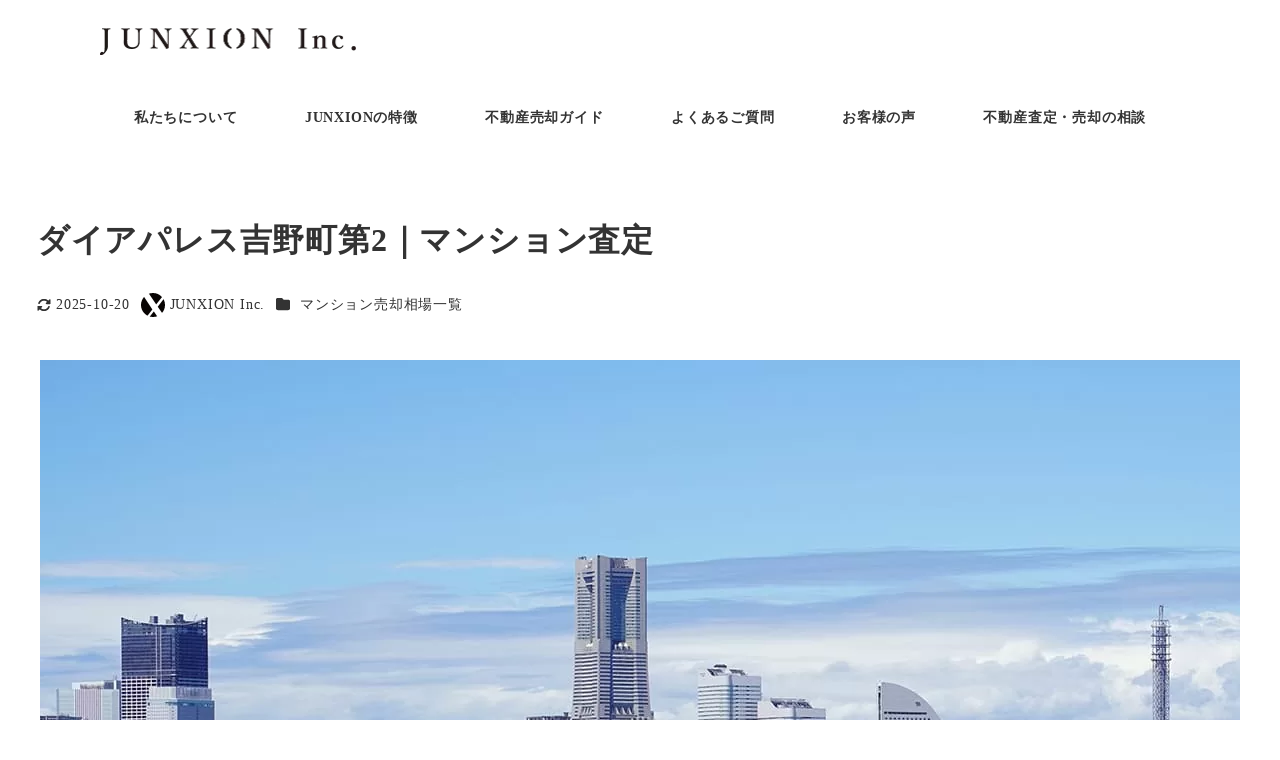

--- FILE ---
content_type: text/html; charset=utf-8
request_url: https://www.google.com/recaptcha/api2/anchor?ar=1&k=6LdvrR0qAAAAAMqkrrRkCBS7Dj1IHXNGMRtNqSvv&co=aHR0cHM6Ly9qdW54aW9uLmNvLmpwOjQ0Mw..&hl=en&v=PoyoqOPhxBO7pBk68S4YbpHZ&size=invisible&anchor-ms=20000&execute-ms=30000&cb=eitz83ehf848
body_size: 48404
content:
<!DOCTYPE HTML><html dir="ltr" lang="en"><head><meta http-equiv="Content-Type" content="text/html; charset=UTF-8">
<meta http-equiv="X-UA-Compatible" content="IE=edge">
<title>reCAPTCHA</title>
<style type="text/css">
/* cyrillic-ext */
@font-face {
  font-family: 'Roboto';
  font-style: normal;
  font-weight: 400;
  font-stretch: 100%;
  src: url(//fonts.gstatic.com/s/roboto/v48/KFO7CnqEu92Fr1ME7kSn66aGLdTylUAMa3GUBHMdazTgWw.woff2) format('woff2');
  unicode-range: U+0460-052F, U+1C80-1C8A, U+20B4, U+2DE0-2DFF, U+A640-A69F, U+FE2E-FE2F;
}
/* cyrillic */
@font-face {
  font-family: 'Roboto';
  font-style: normal;
  font-weight: 400;
  font-stretch: 100%;
  src: url(//fonts.gstatic.com/s/roboto/v48/KFO7CnqEu92Fr1ME7kSn66aGLdTylUAMa3iUBHMdazTgWw.woff2) format('woff2');
  unicode-range: U+0301, U+0400-045F, U+0490-0491, U+04B0-04B1, U+2116;
}
/* greek-ext */
@font-face {
  font-family: 'Roboto';
  font-style: normal;
  font-weight: 400;
  font-stretch: 100%;
  src: url(//fonts.gstatic.com/s/roboto/v48/KFO7CnqEu92Fr1ME7kSn66aGLdTylUAMa3CUBHMdazTgWw.woff2) format('woff2');
  unicode-range: U+1F00-1FFF;
}
/* greek */
@font-face {
  font-family: 'Roboto';
  font-style: normal;
  font-weight: 400;
  font-stretch: 100%;
  src: url(//fonts.gstatic.com/s/roboto/v48/KFO7CnqEu92Fr1ME7kSn66aGLdTylUAMa3-UBHMdazTgWw.woff2) format('woff2');
  unicode-range: U+0370-0377, U+037A-037F, U+0384-038A, U+038C, U+038E-03A1, U+03A3-03FF;
}
/* math */
@font-face {
  font-family: 'Roboto';
  font-style: normal;
  font-weight: 400;
  font-stretch: 100%;
  src: url(//fonts.gstatic.com/s/roboto/v48/KFO7CnqEu92Fr1ME7kSn66aGLdTylUAMawCUBHMdazTgWw.woff2) format('woff2');
  unicode-range: U+0302-0303, U+0305, U+0307-0308, U+0310, U+0312, U+0315, U+031A, U+0326-0327, U+032C, U+032F-0330, U+0332-0333, U+0338, U+033A, U+0346, U+034D, U+0391-03A1, U+03A3-03A9, U+03B1-03C9, U+03D1, U+03D5-03D6, U+03F0-03F1, U+03F4-03F5, U+2016-2017, U+2034-2038, U+203C, U+2040, U+2043, U+2047, U+2050, U+2057, U+205F, U+2070-2071, U+2074-208E, U+2090-209C, U+20D0-20DC, U+20E1, U+20E5-20EF, U+2100-2112, U+2114-2115, U+2117-2121, U+2123-214F, U+2190, U+2192, U+2194-21AE, U+21B0-21E5, U+21F1-21F2, U+21F4-2211, U+2213-2214, U+2216-22FF, U+2308-230B, U+2310, U+2319, U+231C-2321, U+2336-237A, U+237C, U+2395, U+239B-23B7, U+23D0, U+23DC-23E1, U+2474-2475, U+25AF, U+25B3, U+25B7, U+25BD, U+25C1, U+25CA, U+25CC, U+25FB, U+266D-266F, U+27C0-27FF, U+2900-2AFF, U+2B0E-2B11, U+2B30-2B4C, U+2BFE, U+3030, U+FF5B, U+FF5D, U+1D400-1D7FF, U+1EE00-1EEFF;
}
/* symbols */
@font-face {
  font-family: 'Roboto';
  font-style: normal;
  font-weight: 400;
  font-stretch: 100%;
  src: url(//fonts.gstatic.com/s/roboto/v48/KFO7CnqEu92Fr1ME7kSn66aGLdTylUAMaxKUBHMdazTgWw.woff2) format('woff2');
  unicode-range: U+0001-000C, U+000E-001F, U+007F-009F, U+20DD-20E0, U+20E2-20E4, U+2150-218F, U+2190, U+2192, U+2194-2199, U+21AF, U+21E6-21F0, U+21F3, U+2218-2219, U+2299, U+22C4-22C6, U+2300-243F, U+2440-244A, U+2460-24FF, U+25A0-27BF, U+2800-28FF, U+2921-2922, U+2981, U+29BF, U+29EB, U+2B00-2BFF, U+4DC0-4DFF, U+FFF9-FFFB, U+10140-1018E, U+10190-1019C, U+101A0, U+101D0-101FD, U+102E0-102FB, U+10E60-10E7E, U+1D2C0-1D2D3, U+1D2E0-1D37F, U+1F000-1F0FF, U+1F100-1F1AD, U+1F1E6-1F1FF, U+1F30D-1F30F, U+1F315, U+1F31C, U+1F31E, U+1F320-1F32C, U+1F336, U+1F378, U+1F37D, U+1F382, U+1F393-1F39F, U+1F3A7-1F3A8, U+1F3AC-1F3AF, U+1F3C2, U+1F3C4-1F3C6, U+1F3CA-1F3CE, U+1F3D4-1F3E0, U+1F3ED, U+1F3F1-1F3F3, U+1F3F5-1F3F7, U+1F408, U+1F415, U+1F41F, U+1F426, U+1F43F, U+1F441-1F442, U+1F444, U+1F446-1F449, U+1F44C-1F44E, U+1F453, U+1F46A, U+1F47D, U+1F4A3, U+1F4B0, U+1F4B3, U+1F4B9, U+1F4BB, U+1F4BF, U+1F4C8-1F4CB, U+1F4D6, U+1F4DA, U+1F4DF, U+1F4E3-1F4E6, U+1F4EA-1F4ED, U+1F4F7, U+1F4F9-1F4FB, U+1F4FD-1F4FE, U+1F503, U+1F507-1F50B, U+1F50D, U+1F512-1F513, U+1F53E-1F54A, U+1F54F-1F5FA, U+1F610, U+1F650-1F67F, U+1F687, U+1F68D, U+1F691, U+1F694, U+1F698, U+1F6AD, U+1F6B2, U+1F6B9-1F6BA, U+1F6BC, U+1F6C6-1F6CF, U+1F6D3-1F6D7, U+1F6E0-1F6EA, U+1F6F0-1F6F3, U+1F6F7-1F6FC, U+1F700-1F7FF, U+1F800-1F80B, U+1F810-1F847, U+1F850-1F859, U+1F860-1F887, U+1F890-1F8AD, U+1F8B0-1F8BB, U+1F8C0-1F8C1, U+1F900-1F90B, U+1F93B, U+1F946, U+1F984, U+1F996, U+1F9E9, U+1FA00-1FA6F, U+1FA70-1FA7C, U+1FA80-1FA89, U+1FA8F-1FAC6, U+1FACE-1FADC, U+1FADF-1FAE9, U+1FAF0-1FAF8, U+1FB00-1FBFF;
}
/* vietnamese */
@font-face {
  font-family: 'Roboto';
  font-style: normal;
  font-weight: 400;
  font-stretch: 100%;
  src: url(//fonts.gstatic.com/s/roboto/v48/KFO7CnqEu92Fr1ME7kSn66aGLdTylUAMa3OUBHMdazTgWw.woff2) format('woff2');
  unicode-range: U+0102-0103, U+0110-0111, U+0128-0129, U+0168-0169, U+01A0-01A1, U+01AF-01B0, U+0300-0301, U+0303-0304, U+0308-0309, U+0323, U+0329, U+1EA0-1EF9, U+20AB;
}
/* latin-ext */
@font-face {
  font-family: 'Roboto';
  font-style: normal;
  font-weight: 400;
  font-stretch: 100%;
  src: url(//fonts.gstatic.com/s/roboto/v48/KFO7CnqEu92Fr1ME7kSn66aGLdTylUAMa3KUBHMdazTgWw.woff2) format('woff2');
  unicode-range: U+0100-02BA, U+02BD-02C5, U+02C7-02CC, U+02CE-02D7, U+02DD-02FF, U+0304, U+0308, U+0329, U+1D00-1DBF, U+1E00-1E9F, U+1EF2-1EFF, U+2020, U+20A0-20AB, U+20AD-20C0, U+2113, U+2C60-2C7F, U+A720-A7FF;
}
/* latin */
@font-face {
  font-family: 'Roboto';
  font-style: normal;
  font-weight: 400;
  font-stretch: 100%;
  src: url(//fonts.gstatic.com/s/roboto/v48/KFO7CnqEu92Fr1ME7kSn66aGLdTylUAMa3yUBHMdazQ.woff2) format('woff2');
  unicode-range: U+0000-00FF, U+0131, U+0152-0153, U+02BB-02BC, U+02C6, U+02DA, U+02DC, U+0304, U+0308, U+0329, U+2000-206F, U+20AC, U+2122, U+2191, U+2193, U+2212, U+2215, U+FEFF, U+FFFD;
}
/* cyrillic-ext */
@font-face {
  font-family: 'Roboto';
  font-style: normal;
  font-weight: 500;
  font-stretch: 100%;
  src: url(//fonts.gstatic.com/s/roboto/v48/KFO7CnqEu92Fr1ME7kSn66aGLdTylUAMa3GUBHMdazTgWw.woff2) format('woff2');
  unicode-range: U+0460-052F, U+1C80-1C8A, U+20B4, U+2DE0-2DFF, U+A640-A69F, U+FE2E-FE2F;
}
/* cyrillic */
@font-face {
  font-family: 'Roboto';
  font-style: normal;
  font-weight: 500;
  font-stretch: 100%;
  src: url(//fonts.gstatic.com/s/roboto/v48/KFO7CnqEu92Fr1ME7kSn66aGLdTylUAMa3iUBHMdazTgWw.woff2) format('woff2');
  unicode-range: U+0301, U+0400-045F, U+0490-0491, U+04B0-04B1, U+2116;
}
/* greek-ext */
@font-face {
  font-family: 'Roboto';
  font-style: normal;
  font-weight: 500;
  font-stretch: 100%;
  src: url(//fonts.gstatic.com/s/roboto/v48/KFO7CnqEu92Fr1ME7kSn66aGLdTylUAMa3CUBHMdazTgWw.woff2) format('woff2');
  unicode-range: U+1F00-1FFF;
}
/* greek */
@font-face {
  font-family: 'Roboto';
  font-style: normal;
  font-weight: 500;
  font-stretch: 100%;
  src: url(//fonts.gstatic.com/s/roboto/v48/KFO7CnqEu92Fr1ME7kSn66aGLdTylUAMa3-UBHMdazTgWw.woff2) format('woff2');
  unicode-range: U+0370-0377, U+037A-037F, U+0384-038A, U+038C, U+038E-03A1, U+03A3-03FF;
}
/* math */
@font-face {
  font-family: 'Roboto';
  font-style: normal;
  font-weight: 500;
  font-stretch: 100%;
  src: url(//fonts.gstatic.com/s/roboto/v48/KFO7CnqEu92Fr1ME7kSn66aGLdTylUAMawCUBHMdazTgWw.woff2) format('woff2');
  unicode-range: U+0302-0303, U+0305, U+0307-0308, U+0310, U+0312, U+0315, U+031A, U+0326-0327, U+032C, U+032F-0330, U+0332-0333, U+0338, U+033A, U+0346, U+034D, U+0391-03A1, U+03A3-03A9, U+03B1-03C9, U+03D1, U+03D5-03D6, U+03F0-03F1, U+03F4-03F5, U+2016-2017, U+2034-2038, U+203C, U+2040, U+2043, U+2047, U+2050, U+2057, U+205F, U+2070-2071, U+2074-208E, U+2090-209C, U+20D0-20DC, U+20E1, U+20E5-20EF, U+2100-2112, U+2114-2115, U+2117-2121, U+2123-214F, U+2190, U+2192, U+2194-21AE, U+21B0-21E5, U+21F1-21F2, U+21F4-2211, U+2213-2214, U+2216-22FF, U+2308-230B, U+2310, U+2319, U+231C-2321, U+2336-237A, U+237C, U+2395, U+239B-23B7, U+23D0, U+23DC-23E1, U+2474-2475, U+25AF, U+25B3, U+25B7, U+25BD, U+25C1, U+25CA, U+25CC, U+25FB, U+266D-266F, U+27C0-27FF, U+2900-2AFF, U+2B0E-2B11, U+2B30-2B4C, U+2BFE, U+3030, U+FF5B, U+FF5D, U+1D400-1D7FF, U+1EE00-1EEFF;
}
/* symbols */
@font-face {
  font-family: 'Roboto';
  font-style: normal;
  font-weight: 500;
  font-stretch: 100%;
  src: url(//fonts.gstatic.com/s/roboto/v48/KFO7CnqEu92Fr1ME7kSn66aGLdTylUAMaxKUBHMdazTgWw.woff2) format('woff2');
  unicode-range: U+0001-000C, U+000E-001F, U+007F-009F, U+20DD-20E0, U+20E2-20E4, U+2150-218F, U+2190, U+2192, U+2194-2199, U+21AF, U+21E6-21F0, U+21F3, U+2218-2219, U+2299, U+22C4-22C6, U+2300-243F, U+2440-244A, U+2460-24FF, U+25A0-27BF, U+2800-28FF, U+2921-2922, U+2981, U+29BF, U+29EB, U+2B00-2BFF, U+4DC0-4DFF, U+FFF9-FFFB, U+10140-1018E, U+10190-1019C, U+101A0, U+101D0-101FD, U+102E0-102FB, U+10E60-10E7E, U+1D2C0-1D2D3, U+1D2E0-1D37F, U+1F000-1F0FF, U+1F100-1F1AD, U+1F1E6-1F1FF, U+1F30D-1F30F, U+1F315, U+1F31C, U+1F31E, U+1F320-1F32C, U+1F336, U+1F378, U+1F37D, U+1F382, U+1F393-1F39F, U+1F3A7-1F3A8, U+1F3AC-1F3AF, U+1F3C2, U+1F3C4-1F3C6, U+1F3CA-1F3CE, U+1F3D4-1F3E0, U+1F3ED, U+1F3F1-1F3F3, U+1F3F5-1F3F7, U+1F408, U+1F415, U+1F41F, U+1F426, U+1F43F, U+1F441-1F442, U+1F444, U+1F446-1F449, U+1F44C-1F44E, U+1F453, U+1F46A, U+1F47D, U+1F4A3, U+1F4B0, U+1F4B3, U+1F4B9, U+1F4BB, U+1F4BF, U+1F4C8-1F4CB, U+1F4D6, U+1F4DA, U+1F4DF, U+1F4E3-1F4E6, U+1F4EA-1F4ED, U+1F4F7, U+1F4F9-1F4FB, U+1F4FD-1F4FE, U+1F503, U+1F507-1F50B, U+1F50D, U+1F512-1F513, U+1F53E-1F54A, U+1F54F-1F5FA, U+1F610, U+1F650-1F67F, U+1F687, U+1F68D, U+1F691, U+1F694, U+1F698, U+1F6AD, U+1F6B2, U+1F6B9-1F6BA, U+1F6BC, U+1F6C6-1F6CF, U+1F6D3-1F6D7, U+1F6E0-1F6EA, U+1F6F0-1F6F3, U+1F6F7-1F6FC, U+1F700-1F7FF, U+1F800-1F80B, U+1F810-1F847, U+1F850-1F859, U+1F860-1F887, U+1F890-1F8AD, U+1F8B0-1F8BB, U+1F8C0-1F8C1, U+1F900-1F90B, U+1F93B, U+1F946, U+1F984, U+1F996, U+1F9E9, U+1FA00-1FA6F, U+1FA70-1FA7C, U+1FA80-1FA89, U+1FA8F-1FAC6, U+1FACE-1FADC, U+1FADF-1FAE9, U+1FAF0-1FAF8, U+1FB00-1FBFF;
}
/* vietnamese */
@font-face {
  font-family: 'Roboto';
  font-style: normal;
  font-weight: 500;
  font-stretch: 100%;
  src: url(//fonts.gstatic.com/s/roboto/v48/KFO7CnqEu92Fr1ME7kSn66aGLdTylUAMa3OUBHMdazTgWw.woff2) format('woff2');
  unicode-range: U+0102-0103, U+0110-0111, U+0128-0129, U+0168-0169, U+01A0-01A1, U+01AF-01B0, U+0300-0301, U+0303-0304, U+0308-0309, U+0323, U+0329, U+1EA0-1EF9, U+20AB;
}
/* latin-ext */
@font-face {
  font-family: 'Roboto';
  font-style: normal;
  font-weight: 500;
  font-stretch: 100%;
  src: url(//fonts.gstatic.com/s/roboto/v48/KFO7CnqEu92Fr1ME7kSn66aGLdTylUAMa3KUBHMdazTgWw.woff2) format('woff2');
  unicode-range: U+0100-02BA, U+02BD-02C5, U+02C7-02CC, U+02CE-02D7, U+02DD-02FF, U+0304, U+0308, U+0329, U+1D00-1DBF, U+1E00-1E9F, U+1EF2-1EFF, U+2020, U+20A0-20AB, U+20AD-20C0, U+2113, U+2C60-2C7F, U+A720-A7FF;
}
/* latin */
@font-face {
  font-family: 'Roboto';
  font-style: normal;
  font-weight: 500;
  font-stretch: 100%;
  src: url(//fonts.gstatic.com/s/roboto/v48/KFO7CnqEu92Fr1ME7kSn66aGLdTylUAMa3yUBHMdazQ.woff2) format('woff2');
  unicode-range: U+0000-00FF, U+0131, U+0152-0153, U+02BB-02BC, U+02C6, U+02DA, U+02DC, U+0304, U+0308, U+0329, U+2000-206F, U+20AC, U+2122, U+2191, U+2193, U+2212, U+2215, U+FEFF, U+FFFD;
}
/* cyrillic-ext */
@font-face {
  font-family: 'Roboto';
  font-style: normal;
  font-weight: 900;
  font-stretch: 100%;
  src: url(//fonts.gstatic.com/s/roboto/v48/KFO7CnqEu92Fr1ME7kSn66aGLdTylUAMa3GUBHMdazTgWw.woff2) format('woff2');
  unicode-range: U+0460-052F, U+1C80-1C8A, U+20B4, U+2DE0-2DFF, U+A640-A69F, U+FE2E-FE2F;
}
/* cyrillic */
@font-face {
  font-family: 'Roboto';
  font-style: normal;
  font-weight: 900;
  font-stretch: 100%;
  src: url(//fonts.gstatic.com/s/roboto/v48/KFO7CnqEu92Fr1ME7kSn66aGLdTylUAMa3iUBHMdazTgWw.woff2) format('woff2');
  unicode-range: U+0301, U+0400-045F, U+0490-0491, U+04B0-04B1, U+2116;
}
/* greek-ext */
@font-face {
  font-family: 'Roboto';
  font-style: normal;
  font-weight: 900;
  font-stretch: 100%;
  src: url(//fonts.gstatic.com/s/roboto/v48/KFO7CnqEu92Fr1ME7kSn66aGLdTylUAMa3CUBHMdazTgWw.woff2) format('woff2');
  unicode-range: U+1F00-1FFF;
}
/* greek */
@font-face {
  font-family: 'Roboto';
  font-style: normal;
  font-weight: 900;
  font-stretch: 100%;
  src: url(//fonts.gstatic.com/s/roboto/v48/KFO7CnqEu92Fr1ME7kSn66aGLdTylUAMa3-UBHMdazTgWw.woff2) format('woff2');
  unicode-range: U+0370-0377, U+037A-037F, U+0384-038A, U+038C, U+038E-03A1, U+03A3-03FF;
}
/* math */
@font-face {
  font-family: 'Roboto';
  font-style: normal;
  font-weight: 900;
  font-stretch: 100%;
  src: url(//fonts.gstatic.com/s/roboto/v48/KFO7CnqEu92Fr1ME7kSn66aGLdTylUAMawCUBHMdazTgWw.woff2) format('woff2');
  unicode-range: U+0302-0303, U+0305, U+0307-0308, U+0310, U+0312, U+0315, U+031A, U+0326-0327, U+032C, U+032F-0330, U+0332-0333, U+0338, U+033A, U+0346, U+034D, U+0391-03A1, U+03A3-03A9, U+03B1-03C9, U+03D1, U+03D5-03D6, U+03F0-03F1, U+03F4-03F5, U+2016-2017, U+2034-2038, U+203C, U+2040, U+2043, U+2047, U+2050, U+2057, U+205F, U+2070-2071, U+2074-208E, U+2090-209C, U+20D0-20DC, U+20E1, U+20E5-20EF, U+2100-2112, U+2114-2115, U+2117-2121, U+2123-214F, U+2190, U+2192, U+2194-21AE, U+21B0-21E5, U+21F1-21F2, U+21F4-2211, U+2213-2214, U+2216-22FF, U+2308-230B, U+2310, U+2319, U+231C-2321, U+2336-237A, U+237C, U+2395, U+239B-23B7, U+23D0, U+23DC-23E1, U+2474-2475, U+25AF, U+25B3, U+25B7, U+25BD, U+25C1, U+25CA, U+25CC, U+25FB, U+266D-266F, U+27C0-27FF, U+2900-2AFF, U+2B0E-2B11, U+2B30-2B4C, U+2BFE, U+3030, U+FF5B, U+FF5D, U+1D400-1D7FF, U+1EE00-1EEFF;
}
/* symbols */
@font-face {
  font-family: 'Roboto';
  font-style: normal;
  font-weight: 900;
  font-stretch: 100%;
  src: url(//fonts.gstatic.com/s/roboto/v48/KFO7CnqEu92Fr1ME7kSn66aGLdTylUAMaxKUBHMdazTgWw.woff2) format('woff2');
  unicode-range: U+0001-000C, U+000E-001F, U+007F-009F, U+20DD-20E0, U+20E2-20E4, U+2150-218F, U+2190, U+2192, U+2194-2199, U+21AF, U+21E6-21F0, U+21F3, U+2218-2219, U+2299, U+22C4-22C6, U+2300-243F, U+2440-244A, U+2460-24FF, U+25A0-27BF, U+2800-28FF, U+2921-2922, U+2981, U+29BF, U+29EB, U+2B00-2BFF, U+4DC0-4DFF, U+FFF9-FFFB, U+10140-1018E, U+10190-1019C, U+101A0, U+101D0-101FD, U+102E0-102FB, U+10E60-10E7E, U+1D2C0-1D2D3, U+1D2E0-1D37F, U+1F000-1F0FF, U+1F100-1F1AD, U+1F1E6-1F1FF, U+1F30D-1F30F, U+1F315, U+1F31C, U+1F31E, U+1F320-1F32C, U+1F336, U+1F378, U+1F37D, U+1F382, U+1F393-1F39F, U+1F3A7-1F3A8, U+1F3AC-1F3AF, U+1F3C2, U+1F3C4-1F3C6, U+1F3CA-1F3CE, U+1F3D4-1F3E0, U+1F3ED, U+1F3F1-1F3F3, U+1F3F5-1F3F7, U+1F408, U+1F415, U+1F41F, U+1F426, U+1F43F, U+1F441-1F442, U+1F444, U+1F446-1F449, U+1F44C-1F44E, U+1F453, U+1F46A, U+1F47D, U+1F4A3, U+1F4B0, U+1F4B3, U+1F4B9, U+1F4BB, U+1F4BF, U+1F4C8-1F4CB, U+1F4D6, U+1F4DA, U+1F4DF, U+1F4E3-1F4E6, U+1F4EA-1F4ED, U+1F4F7, U+1F4F9-1F4FB, U+1F4FD-1F4FE, U+1F503, U+1F507-1F50B, U+1F50D, U+1F512-1F513, U+1F53E-1F54A, U+1F54F-1F5FA, U+1F610, U+1F650-1F67F, U+1F687, U+1F68D, U+1F691, U+1F694, U+1F698, U+1F6AD, U+1F6B2, U+1F6B9-1F6BA, U+1F6BC, U+1F6C6-1F6CF, U+1F6D3-1F6D7, U+1F6E0-1F6EA, U+1F6F0-1F6F3, U+1F6F7-1F6FC, U+1F700-1F7FF, U+1F800-1F80B, U+1F810-1F847, U+1F850-1F859, U+1F860-1F887, U+1F890-1F8AD, U+1F8B0-1F8BB, U+1F8C0-1F8C1, U+1F900-1F90B, U+1F93B, U+1F946, U+1F984, U+1F996, U+1F9E9, U+1FA00-1FA6F, U+1FA70-1FA7C, U+1FA80-1FA89, U+1FA8F-1FAC6, U+1FACE-1FADC, U+1FADF-1FAE9, U+1FAF0-1FAF8, U+1FB00-1FBFF;
}
/* vietnamese */
@font-face {
  font-family: 'Roboto';
  font-style: normal;
  font-weight: 900;
  font-stretch: 100%;
  src: url(//fonts.gstatic.com/s/roboto/v48/KFO7CnqEu92Fr1ME7kSn66aGLdTylUAMa3OUBHMdazTgWw.woff2) format('woff2');
  unicode-range: U+0102-0103, U+0110-0111, U+0128-0129, U+0168-0169, U+01A0-01A1, U+01AF-01B0, U+0300-0301, U+0303-0304, U+0308-0309, U+0323, U+0329, U+1EA0-1EF9, U+20AB;
}
/* latin-ext */
@font-face {
  font-family: 'Roboto';
  font-style: normal;
  font-weight: 900;
  font-stretch: 100%;
  src: url(//fonts.gstatic.com/s/roboto/v48/KFO7CnqEu92Fr1ME7kSn66aGLdTylUAMa3KUBHMdazTgWw.woff2) format('woff2');
  unicode-range: U+0100-02BA, U+02BD-02C5, U+02C7-02CC, U+02CE-02D7, U+02DD-02FF, U+0304, U+0308, U+0329, U+1D00-1DBF, U+1E00-1E9F, U+1EF2-1EFF, U+2020, U+20A0-20AB, U+20AD-20C0, U+2113, U+2C60-2C7F, U+A720-A7FF;
}
/* latin */
@font-face {
  font-family: 'Roboto';
  font-style: normal;
  font-weight: 900;
  font-stretch: 100%;
  src: url(//fonts.gstatic.com/s/roboto/v48/KFO7CnqEu92Fr1ME7kSn66aGLdTylUAMa3yUBHMdazQ.woff2) format('woff2');
  unicode-range: U+0000-00FF, U+0131, U+0152-0153, U+02BB-02BC, U+02C6, U+02DA, U+02DC, U+0304, U+0308, U+0329, U+2000-206F, U+20AC, U+2122, U+2191, U+2193, U+2212, U+2215, U+FEFF, U+FFFD;
}

</style>
<link rel="stylesheet" type="text/css" href="https://www.gstatic.com/recaptcha/releases/PoyoqOPhxBO7pBk68S4YbpHZ/styles__ltr.css">
<script nonce="V3zd448XZxFnrZQQixxXKA" type="text/javascript">window['__recaptcha_api'] = 'https://www.google.com/recaptcha/api2/';</script>
<script type="text/javascript" src="https://www.gstatic.com/recaptcha/releases/PoyoqOPhxBO7pBk68S4YbpHZ/recaptcha__en.js" nonce="V3zd448XZxFnrZQQixxXKA">
      
    </script></head>
<body><div id="rc-anchor-alert" class="rc-anchor-alert"></div>
<input type="hidden" id="recaptcha-token" value="[base64]">
<script type="text/javascript" nonce="V3zd448XZxFnrZQQixxXKA">
      recaptcha.anchor.Main.init("[\x22ainput\x22,[\x22bgdata\x22,\x22\x22,\[base64]/[base64]/[base64]/[base64]/[base64]/[base64]/[base64]/[base64]/[base64]/[base64]\\u003d\x22,\[base64]\\u003d\\u003d\x22,\x22w4VrGsOgwrDDlDFIwq9cwrQpQMO7wqEkOh7DvjHDssKSwo5WEsKpw5dNw5Zmwrltw5VEwqE4w7/Cg8KJBWDChWJ3w40mwqHDr2zDqUxyw7V+wr51w5cUwp7DrxwZdcK4asObw73CqcOXw6t9wqnDgcOBwpPDsHQpwqUiw53Dhz7CtH3DjEbCpk3Ct8Oyw7nDpMO5W3Jkwps7wq/DiUzCksKowrTDuAVUKWXDvMOodnMdCsKzdRoewr7DjyHCn8K3BGvCr8OeO8OJw5zCp8Oxw5fDncKdwrXClERPwo8/L8Kgw6YFwrlEwoLCognDrMO0bi7CpMO1a37DusOwbXJDDsOIR8Kgwp/CvMOlw7jDm14cC2rDscKswoZOwovDlnXCk8Kuw6PDg8OJwrM4w5/DsMKKSQXDlxhQAS/DuiJ5w5RBNmrDlyvCrcKUXyHDtMKkwrAHIQdjG8OYFsKtw43DmcK1wq3CpkUMclLCgMO2JcKfwoZgX2LCjcK4wqXDoxEOSgjDrMOiWMKdwp7CsAVewrtywrrCoMOhRcOyw5/CiXzClyEPw4HDlgxDwrTDocKvwrXCtcK0WsOVwpfClFTCo23Cq3F0w6XDgGrCvcK2JmYMZMOuw4DDlhJjJRHDpMOaDMKUwoTDiTTDsMOXNcOED0JhVcOXbsOUfCcVUMOMIsKywp/CmMKMwq/DoxRIw6tzw7/DgsOYDMKPW8KiA8OeF8OoU8Krw73Dh3PCkmPDlVp+KcKqw6jCg8O2woLDj8KgcsO6wqfDp0MZAirClirDvwNHO8Kcw4bDuQrDk2Y8LMOBwrtvwrB4QinCoX8pQ8KlwrnCm8Ouw79ua8KRJMK2w6x0wooxwrHDgsKxwqkdTHbClcK4wps9wp0CO8OFUMKhw5/DgB87Y8O5B8Kyw7zDjsOfVC9dw6fDnQzDqCvCjQNAMFMsGAjDn8O6PRoTwoXCkEPCm2jCi8KSwprDmcKmYy/[base64]/CtMO/wpbDu8Kxw5kcQMKDAMOzAMOAfFQ0w7kBDi/CpsK4w5gDw5EbfQBzwpnDpxrDv8O/w514wo1nUsOMKsKxwoo5w5EDwoPDlirDrsKKPQV+wo3Doi7Ch3LChlXDnEzDui/Cl8O9wqVSXMOTXXNxO8KAb8KmAjpRNBrCgxXDrcKLw7HCmhd5wo0eSHgTw6Ywwph/wojCvE7Cr0pJw7kIa37Cm8Kpw6zCt8OQMHh/ZcK5MncUwrc0SsOKWMOgcMKCwplTw73Du8Kfw79Mw6daasKxwpbCnH3DhE9Nw5PCvsOMYMKawqZoIH3CrSbCmcKNAsOADcKRCivDrWACF8KOw43CnMKywpVnw4rClMKAIcO+ZXtIBcKjGS03RGDCt8KRw7YBwpbDkyrDlsKsd8Kaw68qS8K1w4vCi8KkYgLDvnjCgMK/[base64]/DnMOSUWvDlcOgw6AbQGTCrMK8wol6wp7Dk05xRCTDrBbClMKIbSbDlsOZNmEjYcOtdsKheMOZw48fwq/DhDJVe8K4HcOMW8KeAMOnXgjCm0rCoVPDosKOOsKKNsK2w6E9LsKMdsOHw6wgwoYbDlQJe8KfdDHCqcKTwrTDosKgw7vCtMO0P8KNbMOUU8KVOcOOwr5JwpDCkA7Cmj1wR1vCksKJbW/DnTcicmzDk2MrwpEPF8KlCRPCqHVHw6Iwwo7Cm0LDksOpw7wlw7w/woUPZR7CrcOMwo9tX0hRwrjChCrCucODKsOrWMO/[base64]/[base64]/DnAbDisOqw4wVwqJfN8O2I8KhO0PDjcKHwrnDvmMIQw8Uw7gcecKcw5fCoMO1Wmhmw4hAAcODcETDgsKJwpttLsK/[base64]/DucOgwo3CpETDqsK0wpRkTsOFwq9SKsOpYWXChwh1wod1RULDsH3CtQDClsKuN8KrFC3Cv8Otw6/CjVBAw77DjsOowrbDqcKkacKPdwpgL8Kewrt/H23Dpl3DlWXCrsOFJ39gw4sWegZEXsKmwo7CqcOxY0rCnQ4qXT4qO2HDh3AkKjbDmn3Dmj9JFGDCj8O8wqnCqcK1wpXCt3o0w5fCpMKDwp87HsO1BsKww4QGw5Ikw6/[base64]/ClsOPOsO/[base64]/[base64]/[base64]/bcKEOMK0K8Ozw5NJwojCisKEw6vChcO4w7DDssOPYj4rw4BbKMOqJhnDqcKtRXnDumc3TsKZSMKUK8Ktwp5iw4Yswp1Gw7lqAngPcy7Cl24Qwp/CuMO6fS7DnQHDjMOBwrJ/[base64]/[base64]/eCojwqDCusKnwrl3IiXDpEXDtgEYfBFzw4HCgcOSwqzCs8K0XsKAw5XDklcUHcKKwoxJwqjCq8KfIDfCgMKHw6PChCxYw7bChUVQwpI7JMO6w5AgB8OacsK/BMOpD8Orw6rDoB/ClsOJXGkQMkbDkcOCVsKEE3skRUMnw6RpwoNMWsODw708SVFXL8OVBcOww5HDpifCtsO2wrjCkyfDhyzCoMK/GcOwwo5vXMKHVcKoUE3ClsKKwpnCuGUAwrPCk8KeYTTCpMKwwoTCtFTDuMKAZ0MKw6F/HMOWwokHw7XDvRnDhTZCWMOhwoAQEMKjemrCnzFDw4zCgsOzOsKLw7fCq1fDo8OdMRjCu37DlcOXH8OaXMONwqPDg8K/I8OMwovDm8Kow4/[base64]/Ctl13wpJ7MFnChMKdVl85P8KcwrN0w4/CplLDlMKIw6pxw5vDgcO9wog/NsOYwpBQw5PDs8Opbm7Cri7ClMOAw7d/[base64]/CocKpM8KZw4DCkTs2w5PDqMKUem9cwr4nW8KOw7pIw4rDmAPCpG/ChW3DqzwTw6d9ChHCrkrDg8KFw4NEUg/Dg8K/cR8CwrrDu8KTw5zDrR1MbMKdw7dsw7YAH8OPK8OMG8OmwoROBMOQGcOxRcKlw4TCmsKzHT8WaSJycSdYwqpOwojDtsKWPcOURQPDrMKHQWVjfcODJ8KPwoLCtMK+NQUjw7/CmDfDqVXDusO+wojDvzRVw4scdh/CuW/CmsKEw7tBczR9LEDDnl3ChVjCnsKBUcOwwqDCiyl/wpXChcKOZ8KqOcOMwrRBDcOlN18gLcO0wpFbCHxUCcOQw41NHGRNw7bDjkkWw6TDgsKOEsOOQH7DuFwuR2fDuwJmZcOjVsKSKMOsw6HCusKHMRl+RMKiXArClcKUwpRGPVwCU8K3E1Jkw6vDicKnGcO3GcKTw4zDrcO/asKbHsKBw4LCucKiwpZhwqfDuHAJRl1EVcOMA8KhbHvCkMOGw5RzXz40woHDlsKgbcKOc1/DtsOgMGZgwrNeUcK5G8ONwoczw794FcOLw7sqwpUBwqDCg8OxJDpaMsOzYmrCuUHCp8KwwrkEwpNKwohqw7HCr8OMw4PCjSXDtg/[base64]/Ck1nCkRrCpT1HRWt7ZMOuPcKmwqDCpBvCtAvDhMO3IkQAUMKYACkUw6Ascmd0wqkLworCiMK9w4nDocODXwhTw4vCksOBw4VlL8KJAAnCjcObw7tEwo5ld2TDucOaKxRiBj/Dhi7CnRMQw5sswocWIsOrwox4Z8O2w5cZacOAw7MPKHcnNypewoDChlwBbSjDl1MLB8OXZxctAWhOZzdVBMOzw77ChcOaw65uw5EYcsKkGcOKwqEOw6DCm8K5A0YyTzzDpcOhw6psR8Olw6nCrkZZw6XDuT/CgsO0KsKxwr45GFUNdT55wokfJirDuMOQPsK3acOfW8KIwp3CmMOffloJSwzCoMOKVGrCt3HDqSIzw5RjPsO3wrVYw57CtXpjw5HDucKbw6x0ZcKawqHCv2/DuMKEw5JwWyIXwoHDlsOBwr3DrWEKXGYOL3LCqsK1worDt8OXwrVvw5Euw6/CscOBw4B2Z3fCvH3CpFhQVmbDqMKnPcK+ME1zw4/Dn0YhdijCk8KWwqQzZsOZZTZ/FQJgw7ZlwoDCicOjw4XDjBQtw6LCpMKdw4TCmTg1fnJMwpvDkzJfwoYeSsOlUsOsWUhfw5PDqMO7ewBDaRzCp8O0SyTCqsOAURFRdUcCw4deAnfDgMKHR8KOwo1XwqbCjMKfQkDChGFkawNbLMKpw4DDn1nDocODw65kCG1Ow5xZAMKnM8Oow5Q/HUsObcOcwpo5GyhZPzHCoBbDtcOuJcOVwoYGw6dGfcOxw5w9JsOLwoUJLAnDlMKXcMOlw6/[base64]/[base64]/SkoLwrYRLcKfw7zDkCc8wrTDlkHCkx3Do8K1w40XbsK2woVEIyBBw6XDgHdldUFMX8KVdcKHcyzCpnDCuWkPGR8sw5jCsGA/AcKkI8OSOz7DoVVHMsKpw6c6a8K4wr1sAMOswrHCkWRQV3MwQT0fQMOfw5rDmsKpHMKRw65Jw57DvinCmSt2w6zCgHTClsKHwoYZwp/[base64]/woRdLXZhwrtMw6k6w6HClllZJkPCrWHDjD5NeycXEcKpdW8Hw5hxLhogRR/[base64]/DoTvDh8KiwqQ7w5oaa2kgdcKWwopDw5pvw4MtZAYYV8O4wrtQw6nChMOQNcOMJ156f8OGPAlDRDDDk8OVAMOxGsOhdcKPw6zCmcO0w5YewroFw5jCiExnXF1mwr7DtMO8wodCw65wSWoGwozDrl/DrsKxQGrDmsKow57DoRjCnUbDtcKILMO6bsOxaMKHwp9lw5VnUFLDksOuXsOpPxJ4fcKGLMKXw6rChcOHw71ZOT/CnsOLw6ppRcKewqDDklHCiRFIw6Mzwo89wqzCmkAdw5/Ds3TDlMKcREwKOVkBw4bDqx9tw7FvZH8sZAcPwo0rw5PDskHDpQDDkE1pw50ewrYVw5RRT8KKJWrDsmbDsMOvwrUWGhRGw7rCsGsjH8OgY8KEGsOeFnsGJcKaHDdmwpwowqJDSMKTwpjCj8KfXsOew6LDoERRNFLClFPDvsK+ZEjDo8OdaBB/JsO0wqAIJn7DtHDClRvCkMKqInPCoMOQwow5IjUcAnbDgQzCmcOTJR9rw5p5DijDpcK9w6Z7w7sxccKJw7MkwovDncOKwpsML3R4UDLDtsKQEA/[base64]/DglTDkHrCql1SAGkgwrJnHXrDsx4rLsKFw7YuacK1wpVxwr5tw5PCnsKew6HCljrClhDCt2tywrFBwqfDiMKzw47CuABawpPDnGvDpsKdw7JhwrXCoGbCsE15d1pZMFLDksO2woRfwrvChQfDssO9w5k5w4bDq8KPHcK3EcO8GxjCji8+w4/CiMOlw4vDp8O8AMO6AGVGwrB6G0XDusOIwrB7w4TDjXnDpG/CucOdecKyw5MRwo9mdmTDtUrCnikQaR/CsnjDmMKtGjfCjFdyw5bClsKXw7rClDVkw65XUnnCgTNAw73DjMOLXcOpYjpuOkbCvRbCpsOAwqvDg8OHwo/DvcO3wqdjw6rCscOATEM3w4lvw6LCiinDqsK/w5AnTsK2w7QMBsOtw4Vrw4IQLHXCssKWJsOAV8OYwp/Dn8OPwrlWWlAnw6DDjlpJUFDChMOsJz9PwpPDjcKcwpYYRsO7IT5lAcK9EcO6wqDCocKwDcOOw5/CtMK0K8KjYcO0fwEcw6EMOGMZR8OjeHpMUgfCk8KTw7oMe0R/P8KKw6TCkjIdDhJDQ8KawoXCgMKswovDpcKvBMOew6DDgMKJcFzCm8O5w4bCvcKxw4p6J8OBwrzComjDuiHCtMOaw7zDuVvCtHcsK204w41HAMOCJMKuw4Nyw7sLwonCicO/w4QWw7/Di38Nw7ZRYMKLPRHDtgUHw6BAw7coeh3Dp1c+wpBLcMOVw5UHDcOZwpArw7htQMKpc1U2DMKxG8KWemkJw7JyOmLDjcOtVsKpwr7CmF/DukXDlsKZw5/DinIzNcKiw4rDt8OFS8KWwoVFwq3DjsONfMKuTsOxw5bDtcO8ZUoDw7t7PsK/N8OuwqnDicK8ETNKRMKSTMOfw6YMwqzDocO9JcO/[base64]/DoMK1KcKESMKswpFgTTJWesOSb0hrwp0NPhMewoMUw7FxUwdDOD4Aw6bDvn3DpivDh8ODw68Ww7/[base64]/ChRTCsSnDkikOAkoZcFYkw68Iw7/DmBPDn8KHDXdsFRDDncKow5AFw55UbVzCvMO/wrfDncOCwqPCnW7DssKNw4wkwrnDv8KRw6FxCS/DhcKLM8OGM8K5E8KaHcKsbsKaQlhEOCfDk17CjMOTEWzCicKYw57CosOHw4LCqhPCnCw1w7fCvGJ0VifCpyEKw6XCrz/DtxYmIxHDgAImO8K2w7lkFVTCoMKjNMOawobCp8Kewp3CiMOWwr4dwo94wq3ClyY2AmAgJMOPwoxNw5ZkwpAswq/Ct8ObG8KCBsOzUUMyDn8dwqxCF8OwKcOCb8KEw5MBwoFzw5HCsj4IYMO2w5rCnMK7woIuwp3Cg3nDtsO1fcK7P3w3U3/Ct8OPw6rDs8KBwrXCnQPDgXIxwpcERcKQwrPDpRLChsKycMKvdBfDocO7dm5Wwr7DlsKvYUHCuxwhwqHDv0s/IVdXHlxAwpZiWR5rw67CgihqaEXDo3vCscK6woo2w63DgsOLNcOFwoc8wpzCsjNIwrTDmVvCuyRXw6Bgw7Jhb8O7aMO5fcK5wpd/w7TCiFp8wpLDg0BNw60Hw5RNHMO8w6ktGcOYAMOBwp9BKMK7ZUDCqRvCqsKuw5MgRsOfwp7DmnLDlsK4acOYFsKdwqMBK2EOw6RKwpXDsMOgwpcGwrdvGG1bLhnCncK2YMKpwr/CsMKTw5FLwqcvIMOMA3fCkMKQw63CjsKdwoU1NMONWRLCnMKLwr3DpFBQMMKFMTbDoSXCs8K2Ljg1woNTTsOswqnCpiYqMnFsw4zDjgvDicOXw57CuTzCvMOMKirDiWU3w6pCw4PCv1HDtMO/[base64]/DjzNzw5ALYcOawpfDh2kgwpxmwrjCq2zDlQ8Vw6jCs2/DpCACJsKuPU/[base64]/RsKTDTbDpQHCq8OgwrFMGsKgenwSw6/ChcOcw6Buwq7DhMKdUcOWMhtnwotwOHxTwoktwpfCkQLDiTbCk8KGw7vDncKacBDDgMK3elpnwrfCiQMLwoUfTjJAw5HCgcKXw4/DkMO9WsK4wrXCm8OTQMOrXcOCNMO9wo17bMOLMMKhD8OLOV/[base64]/CnkrCrcOzwrXCvSJ7X8K/wop7wq9Kw7NpQGDDu3ZGdDvCs8OqwrrCp2NewqUDw5UJwprCsMOgcsONPXzCgsOVw7PDjMOqCMKAaF7Drg5aeMKFBlh/wpLDuXzDp8OxwpBZFDIKw5IXw4rCtsOHw6/Dq8Orwqt0AsOBw5xdwr/DqsOwMsKHwogcDnbDnRHCrsONwrvDojMnwqxnTcOWwoLCl8KyV8ORwpFVw4vCsAIZB3dSJVwfYVLCsMOLw69HD2/[base64]/Xk/DvcOqw5k7T8O9TcK1wpRcfcO2w5U1Dic8wrTDr8KuAl3DoMOgwo3DrsK2cRsIw5h5DEAvXDTCoRx1XgBqw6jCnBUYXEoPQcKfwqvCrMKewr7CvidNNAPCpsKqCMKgG8O/w6XCqho8w5sfKQDCnAZjwovCjhNFw7jDgyrDrsOQFsKAwoUbwoNpw4QUwoBUw4Ziw4rCsis/A8ONesOOMCzClk3Crh86EBg+wp0xw6M8w6JWw7xCw6bCqMKBUcKXwqPCoChKw4AWw43CgS8Ew41ew6vCv8ONQB3CtQESIsOnwpA6w44Cw4nDs1/Do8O0wqYkAFxRwqABw717wpAMBlUwwrvDlMKQGcO3w6zCsyIgwr87VT9rw4nCosKTw6lLwqPDhB4Ww4bDnwF+ScKWZ8O8w4TCuF5vwq3DsS45EH3CohdJw7g8w6nDtztPw6sANC7DjMKrw5nCsCnDh8O7wrhbfcKHQMOqNA8Bw5XDhTHCk8OsSmFkOTklYX/CsyQCHlR+w44oCkY/[base64]/CnRlow4nCnAc6JcKhw7slwqfDtBPDkwjCvcKDw61PNFEAVsOJVjrDmsOWRinCgsOCwpVgwrszBsOYw4VnU8OfYipZbMOgwoDDkgt5wqjCtT3DnjDDrCzDscK+wqp6w6TDoA7DqCgZw5g+wqnCucOmwo8ONU/DjsKELhhrcGVRwp5lMXnClcOgXsK5K2ZIw4hIwrl3f8K9UMOXw7/Dr8K/w6LDvAIJWMKIP13Cmmh4Sw4LwqZ4Q0giF8KTFU1XTX5sfGd+ajswG8OfQQh9woPDmVXDjMKXw5sRw7DDkADDpDhfdsKTw4PCt14aS8KUPm/Ch8OBwoYVw5zClm5Tw5TCmMO/[base64]/UlF8w5PDssOtwozDt8Kmwo05fcKjw5rDmcKsVMObCcOCABtfA8O9w4/ClR8twrXDplAWw4xDwpPDrjlTMMK2BcKQcsOSZMOIwoU8AcOAQA3DjcOzOMKbw7kJNGXDtMK8w4PDiCTDoVAkJG1oP0BzwqHDuU/CqjPDjsOkclrDjFfDpTjCoynClMKHwplQwpwQTEhbwqLDh39tw4LCr8Ogw5/[base64]/Dhn7Cv0jDssKXCsODw64gf8OOacOBRMOodMKEWADClANzbsK5bMKGXCACwqzDk8KrwpoRPcK5b3bDpsKKw5TCi2ZudMOmwqwZw5MMw5bDsGMOScKfwpVCJsO/woMDXWF2w5PDlMKaDsKWwq/DiMKWBcORHBrDqcOjw4lVwqDDnsO5wrvDr8K7GMO9Jj0vwoAyZsKRa8OubBsewpIELh/Dm0UUDXkOw7fCrsKTwphRwrrChMO9dxDCsgLDv8KQH8O7wp3CnG/CicO5TsOGGcOSdF5Rw4gabsKAJsOQN8KXw5TDqDzDo8KDw7sFI8OzHkXDvF12wqoTUsK4Yg1tUcO/[base64]/CkcO9SsOeLcOJwoHDr8KfRsOnw69IwrvCtMKzZWsAwpbCvzx0w6RQbGJTwpbCqTDCmmDCvsOMQTrDhcOschw0YCkfwr4GHh4JBMO7d3pqOw4SKBZZG8OaE8O/E8KKI8K1wrAXH8OIJ8OOcEDDjcOEKg3CmmzDv8OrbMOVfU54aMKkQCDCi8OsZMOWw4JXY8K+WR3ClCE/A8OCw63DtkPCgsO/DhBeLS/CqwtOw6s/dcKQw5LDnCgrwphBwrPCiF3CuEzDunPDpMKVw55YE8O5DsK1w41wwpvDgh7DqMKXwofDssOcEMKrasOEPjgBwrzCsxjCvRDDlkVtw4JCw4bCksOBw6t+LMKWR8Omw6DDrsKxYMKZwrTCmV3Cl3TCiQTCqGZYw55bRMKow7JEQU8IwpbDqUFnWj/DhnLCicOvbx5uw5nCrWHDs3Msw5F3wqLCv8O4wppMUcK3OMKfdMOXw4wrwqnCkzsxI8OoOMKiw47ClsKEwqTDisKUVMKAw6LCg8ODw43Ci8Kpw4gSwpI6YA8pMcKJw6bDgcK3Mm5UDnYHw4M/MGHCv8OVFsKFw4XDgsODw7nDssO8M8OnASjDmcK5GMODRT/Ct8KwwoRjw4rDr8OpwrHDqSjCp0rDgMK9dyjDqHbDqVkmwr/[base64]/CgsKCwqjDpkzCvz8PQDtiOsOPL1nDhQwTwrDCvcKXEsKcwpJOP8OSwozCtcKpw5cWw7fDn8Kww5/Ct8KQE8KCOTfDnMKjw7jCnGXDhBfDtMK3wqTDlzlTwq45w7ZGwrXDgcOMVT9pYSvDqMKkFw7CksKxw5nDglETw7PDkV/DocKgwrTClmDCixsSDH8GwojDlUHCiSFsZsOQwpsNXT/DkzgmUcKJw6XDgUhZwqPCnMOaTznCu3/CtsORZsOYWk7DosOvHDQmZmEQfHZ9wqDCoBXDnxRcw7bDszPCgEhcCcK3wo7DoWrDvlEMw6zDicO+ORTCucOiTcObIF8iWzTDpC1rwqMFwqDDkAPDtiNzwrHDqcOwYMKDPcKxw6TDosK4wqNWKcOJMMKHe3XCsSTDgVgoIH7CtcO/w5wpKiomw6bDqi8AfSfCgWQeLMKsS1dAw7jCqC/CvHsCw6F2wpFTHjLDtMKaB0pWPztYw57Dgh12wrTDkcK7XXnChMKNw7bDtnDDi3zCicOQwrvCn8Kwwp0Xd8Klwq3CiEXCmHzCpnnCnBJKwr9Qw4HDqT/DjhoLI8KBbsKxwq9Qw61tECTClxd9wpp/[base64]/w6fCjcKqwoPCpzTDjhYaXXwIMFNTUk/DomPClMKHwr7Ci8KmD8KLw6zDo8ODJWjDkXXDkmvDncOKB8OewonDqsKPw4vDo8KgBQ1NwqJewrrDnk5/wo/CuMOVw687w6FJwoXCmcKDeizDlFHDscO5w58pw6ENPcKBw5vCs1zDs8OCwqDDlMOXfUrDr8OywqPDlBPCo8OFVjXCiS0Kw4XCusKQwpN9QMKmw6XDlmcYw6l/w6bCiMOeMMOFJSnCjMOQfmLDsHoXw5vCjTE9wotFw78rSGjDokhHw55cwrEXwphzwp9wwrtlA33Ckk3Ch8KIw6bCgMKrw7kow7llwqNIwpjCm8OHLjESw7IjwoMWwqPCoRjDt8OyasKEN3zDh3xpQsOIVkhSW8KswpnCpyrCjRBRw4RqwqzDlcKlwqwrTMK/w552w4lyAjYtw7FPDH0xw7bDhRPDtcKYEcOVM8OAHEsVeBJxwrXCk8Kwwp9mdsOSwpQTw6FPw7HCgsORNRNPLQPCs8O7wo/DkknCtcO9E8KRIsOYAgTClMOsPMOAIMOBGh3Dhyd4f3DDtMKdFsKow6zDncOncMOJw5UIw6ccwqDDhgF/elzDn0TCnAdmI8ORdsKLWsOwMMK3LcKgwr0Tw6TDjiTCssOYQcOHwp7ChXPCg8OCw54MOGIXw58twqbCvATCsj/DoD06V8OrN8Ouw6BmWcKZw55raFjDm2g1wq7CqhLCjX1icgfDgMOSKcOjMcOfw4Iaw4IfV8KHEkgBw53DusOKwrHDscKjG1d9I8OsYMKOw5XDmsOpI8KxH8Kqwp9gEsOudsONcsO8EsOpRsOIwqjCvgJowpVzXcK9ajMoecKfwp7DoTLCqgVPw53Co1/ChsKXw7TDjiHCtsOxwp7DjMOoYsOROxrCvMOuA8K8ARBpCmw0XiTClX5tw6bCuDPDhEPChcK+DcOnLFFdNz3DosKAw518NnnCl8Olw7HDjcKlw5sCA8KYwoJuY8KYKcKMXMONwr3DhcO0KSnCqAN+TmYRwpF8NsO3cXtEcsOTw4/[base64]/CBpkw7deFnRjw4AUw4UHWcOdwo40Z8OewqLDiWNVcMOgwoDCiMO7EsOxY8OBK2PDk8Kiw7M0w5tYwqIjScOBw7lbw6TCrMKxFcKhF2TCssKjwpHDhMK4fsOECcO6w6MUwpg7cUU5w43Dp8O0wrbCoBrDhMOJw71+w7nDkG/CvxloOsOQwonDkxl/BW/CunY0BMKpAsKpHsKWOUjDpx9+wqvCocOyOGPCjUw9UMOBJcKpwqEyaVfCpApswo3DkzYewrXDiw0VccKYT8O4HlXDqsO+w6LDoX/DgF0iLcOKw7HDp8KsJQbCgsK/IcO/w5J9XHbDrCgfw4LDvC4Mwpdmw7ZQw77CrcKpw7vClg4/wpfDsisQAsKlCSUBWMOmLEp8w54+w6s7Ly/Ci1LCi8Opw4dzw7fDiMKOw5lYw6tCw59YwrnCrsOvbsO/KyZ+H2bCt8KowrMnwo/[base64]/Cj8KUBcKHwprDszHCnXECw4oQJsK+L1TCjcK8w77Cn8KtAcKHVzwuwrZZwqgawr5aw4RcEsKLIyhkaBJhO8OLDVjDkcKYw6Z7w6TDr1F5wpsbwqMMw4ByUl0cI3s0csO1bCPClk/DicO4BVxRwqXDusORw685w6/Cj0AFTDokw6DCl8K5KcOJPsKiw4RMYWnCuj3CtmlHwrJXFsKuw7fDqMObBcOmQz7Dr8OxQcKPCsKkHGnCk8O3w6DCqyjDrQ5BwqosZ8K5wqIhw6/Dl8OLORnDhcOCwpUJOz5Cw7QcRBtAw41JQMO1wqrDu8OUS05oFCXDosKqwp/DjyrCmcKQS8KlLFzCr8O9Vm/[base64]/CqsKNwrTDrcKxKMKQW2Usw6LDoT06KcKTwogMwrtQw55OCBk0ecKZw5N7BR1Aw7pIw7bDhFAvXsOWYzUoDG7CmXPDrzp/wpN+w4jDqsOCDMKAHllBaMOqFsOhwqAPwpFfGwfDijsnYMKuTmPDmgnDp8Owwq8zZ8KbdMOqw5hiwpNqw6rDgjd8w5ghwrdKTMO5MQEKw5TCtsK5AEvDk8Ohwo8rwrALwqVHaHzDmW3DqCnDqR48D1xhaMKTD8KWw7YuKRrDmMKTwqrChsKiPGzCig/CucOmM8O7HAbDmsO/w5M0wrpnwoHDmDcBw7PCm07Cu8OowpExPzNRw6RzworDjcOWTAXDlTfCl8KAbsOAYW1/woHDhRLDnwcAXsOHw4BRZcO7fw48woIQXcOVfcK1W8O8CkojwpErwqvDrMOZwpjDhsOIwoJtwqnDj8K6YsO/ZsOlK1bDuE3DlWHCslgSwpDCi8Oyw7AFwqrCi8KkKcOCwoJgw5zCnsKOw5jDssKkwrbDgXrCkRLDn1VYBMKcAsOWXk9Tw490wq1vwofDicOwG27DnktiMsKlGwTDhzIlKMOmwqvCucOJwp/CmMOdIk/[base64]/[base64]/w5XCm8K/w5LDvsKjWW9ZPTYSAVZZID7DgcKXwodSw6YKEsOkVsKMw6bCmcOGNMOFwrXCp1MGNMOWL1DDklYuw5TCuB3CuW9uSsOYw4RRw7rCimY+FyHDhMO1w5AbBcOBw7LDmcOjfsOewpY+eT/Cl0DDqyZMw7PDsUBaYMOeKFTDilxew4AgKcKfOcKyasK8VEwqwogawrV3w6V1w5JIw6XDrQ56V3INYcO4w5pkacO1wpbDh8OtM8Kyw6XDoiN5A8OrdsKNUHzCrSd7wpZYw7fCsXhzTx9Rw6/[base64]/DgMKLMcOARmvDo8KcwoNXwrLCl8Kdw5zDplLCg3Mmw6cTwqYTw4XCgsKDwofCo8ObRcKlFsKvw5dewqHCrcKxwrtXwr/Cqh9EYcKCM8O7Nk7Cv8KbTGXCiMKzwpQIw4Jow5MtFsOMa8ONw7AXw5vCry/[base64]/Cv8Ouw67DiwlWw5vDiXbDiUbChkcWc8K0wrDDrShRwqDDkHFkw4fDoTzCvsKIM2Alwq/[base64]/[base64]/DpMOSwpTCvhfDkirDrcKwEsKaWShhwoESSCkvIMOVw7YPNcK/[base64]/w6nDhcO7w4fDv00jw68Fw7TDliFrTMOOw51MYcKqIUjCsG3DpR8FJ8KaeXHDhjxUPMKfHMKvw7vCtjLDgnVZwqEmwpcPw4VLw5/DjcOyw7LDmsKxZB7DmiENA2dKVyUJwoxiwoQuwo17w7h+GzPCgR7CkcO0wrgcw6Ygw5LCk1kVw7HCoyXDmcK6w7XCukjDhS/CrcOfOXtGIcOrwoxjwrrCmcO+wol3wppew4UzZMOnwqzDk8KsJ2DCgsOLwow1w6LDvS8Cw5LDt8KbIkYfehHDqh90YsOHc0TDu8KowozCsCvCmcO8w4/CksKqwrYTacOOS8K+BMObwobDlUV0wrBewrnCj0VmCcOVecOVIS7CvllEIMKHwqXCm8OtVAZbEBzCtBjCqCfCjTkxD8OwG8Ozc2jDtWLDmRDCkEzDqMOTKMOEw7PCocKnwpsoPz/DmsOxD8Oqwr/CvsKyO8O/fSlZVWPDscO1TsOcBVM0w7l8w7LCtDM0w4rCl8OqwrM4w5wxWmYVLQNVwrRwwpfCtn0EQsKywqvChgsRZibDujcVIMKxbMOLXzHDiMKcwrw6McKHAgJCw6Mfw5XDmMOwAx3CnBTDqcKPRn0ow5rCnsOew6PCkMO/wqPCqn4jwoHChhrCsMOBGUdaTwVUwpDDhsKuw6LDmMKEw6k2LAZ1XRgtwo3CoxPDsXXCpsO9wojDocKlVlTDoUTCgcKOw6bDrsKMwoEIOBPCrSgsND/DoMO1OWjCmX7DnMO6wrvCohQkXSs1w7vDgSbDhSVzOwhIw7DDqQc+cgdlUsKhZMOUIhnDgcOZZMODw6oPXkZawqjCncO/KcKaLgQBR8O/w4LCvEvDoXIQw6XDk8KJw5/[base64]/[base64]/DkRJgacO7TB/DlMK+c8OgwrVewqLCmD3Cu8O4wrgiw71yw73CrGxie8K/HGw/wo1Tw5c7wrTCtgoyN8Ktw6BBwp3CgcO3w5fCsQ04S1fCnsKQwp0Mw7/CjhdLc8OSJsKdw7pzw74IYSHDu8OJwqXDoSJnw7DCm0wbw4DDoWoKwoPDqUZ3wp9JGjHCvVjDpsKAwozChsKBwr9Xw5jCosKIUFXDm8KGdcK7wrZ1wpoHw7jCvCclwq8CwrTDky9xw6/DosOxwr9EQxPDpX4Iw6vCsUnDlWLDqMOsH8ObUsKAwovCo8KmwrfCjcK8DsK/wrvDkMKBw5BHw7tfaCwCbmQzRMOkSz/DucKDf8Kgw69cIhcywq8ID8O3P8K6Z8OMw7kTwptXOsK8wrZNEMKrw7EDw59GacKwZMOPIsO3M00vwrLCp0PCu8OFwonDs8OfTMOwHDUKBndrM2AVw7AEBnrCksO+woUtfEY+w69xJnjDscKxw4TCmU7Cl8OoeMORf8Krw5ICPsOvfjpPSlc/[base64]/woBncMOkwqjCh8K7TcKCw7sZw6nCt3XDncOoc8KvwrQkwodhTkYewr7CmsOYTH5Swrliw5DCuVFvw48JHRQhw7Yow7vDjsOfN1gqcw7DssOnw6dvRcKJwrfDs8OtEsOje8OWDMK9PC7CpcOrwpXDhsOrEBcKdFfCuV5dwqDCtSbCosO/OsOuDMO4UEBffsKDwrfDlsOVw65ICMO4UsKeXcOFEMKKwr5uwq4Sw6/CpksKwqTDrCRqwpXChjVpw6fDoEVTUyJTSsKzwqITLcKsBcOYacKcLcKkSmMHwoZ+LD3Dh8OnwqPDrWXDqnAMw50CEcO5OsOJwqHCqUNbRsO3w4DCtidRw5/Cj8K3wpVuw4XDlcKiCTnCt8OmaH8uw5bCs8KEw7IRwpk2w7XDri98wo/[base64]/[base64]/[base64]/CvSMAwo7CuT8rw6N+YsKPXkPDugHDkMOuP33Dnw81w49xV8K6VMOtfkwEX1LCok/ChcKXSF/CqU3DozlqKsKtw7Ahw47Cn8KIXSN+JTNPRMO4w6rDp8KUwqrCtVE/w6dRXi7DicOIECfCmsOgwqQOcMOLwrTCjxU/bcKqIHnDnQTCvcKaeR5Nw49gbnfDmh4NwqLCrw7Dnlt9w7Bhw77DpUEML8OGDcKvwocLwroQwpMewrDDucKowqrCpxDDn8OXQDHDv8OiKsKzTm/CsAwJwr9aL8KMw47Dg8Osw71LwodJwpw5TTDCrEzDuA4rw6HDssOSd8OAI18WwrpkwrrCjsKYwrLCgsKCw6bCmcOtw5xSw7ZhCyNyw6QOYsOHw5XDhw1kMQtSX8OfwpDDpcOWNxLDum/CtVF8BsOSw7bDqMKOw4zDvEknwq7CkMOuTcKmwqNIOCHCoMOGVVoAwqjCuE7DmhZ9w5g4JWYeekXDoj7CnsKEAyPDqMK7wqdRf8OcwqjDt8OUw7zCpsOiwpfCk0/DglTDhMOMdHvCq8OtCkDDhcOWwqTCilvDrMKnJQ7CrsK9cMKDwrbCrg7DrQhFw60+LHnDgsOGN8K5McOfQMOgFMKHwrk2RXLCtB3Dn8KpGcKVwrLDuz3Cki8Ow7/CicOIwpjCssO8JwjCqsK3w6s8OkDCiMOqJ043b3DDg8KZfTUQYsKXfMOBMMKPw5zDtMODS8O1IMOgwpI3ClbCncO3w4zCg8KHw79XwofCgTYXBcKGZGnCn8OBbnN3wrNow6ZzOcKxwqIVw59Pw5DCsB3DncKXZ8KAwrUJwpZpw63Chw4Ow77Cs0bCnMOMw5RRMydww7/Dsm5bw6dYYsOgw5vCnFJ/w7/DqcKABMK0JTHCpm7Cg2NpwppYwo8kBsKEBD9Vw6bCp8KMwrrDj8OAw5nDksO7J8OxVsKuwrnCncKnwq3DicOBJsOBwpM0wqtIcsKKw7zCj8OPwp7Cr8KCw5vCvStQwpHCt38TCDTCmnHCogYrwr/[base64]/CgMO6Wn4zwoEvwoDCrcKIw7MnQmMdV8OSexbCoMKnfHTDu8KPcsKSbwDDkysDYMK/w5TCnnPCoMO2YzoFwqcOw5QFw6NMXkA3wo9uwpjDhWxZJMOIZsKUwrYbc0NlHknCgD0Cwp3Du3rDk8KOc0HDlcOUI8K8w6/DisOgXsO2OMOlIlLCisOAIyp9w7QtBsKIJMKvwoPDsiczG07DiTV+w48vwqBYZiMNNcKmKMKawqAOw40uw7dmLsKRwphfwoBqQMKPUsOAwpspw4jDp8OYOgQWEDHCg8KPwr/DicOvw5PDsMK0wpBaCC3DjsO1ZcOHw4TCjgp4V8Kvw6dPJnnClMKkwqPDjH/DtMOzOBHDt1HCsnZnAMOoIF3CqMO5w5AIwqfDq0E7D0szGsOzwr4hV8Kpw5MNV1PCvMKqf03DgMO5w4lPw6XChcKrw61yURMtw6XCmh9Ew61Kdzo1w6DDlsKWw6fDhcKdwrkuwr7Cn3UGwrTClMOJJMOnw6Q9csO/L0LCrnLCvcOvw7nChF4eVsO1w75VGjRgJHvCh8OES2vDiMKuwoZ3w5IWcyvDuCkXwrPDmcKaw67CvcKFw7tBHlklN08HZB3CnsOYQFp0w5LCgl7Cn3Ejw5AWw6ABw5TCo8K0woJ0w7PChcKfw7PDkBTCk2DDszZew7RTE2DDpcOWw4zCrMOCwpvDmsO1LsK7YcO/wpbCjEbDicOMwoVowqrDmyRPw7nCp8KlWQNdwrvDuzPCqArClcOCw7rCqlgNw7xbwqDCssKKPsKqeMKIJ1hAeAAJLcOHwrcSw75YfxUtE8OMdlhTOhPDhWRlccOmdwkeKcO1NEvCsS3CnXoHwpVDw7LCo8K5wqhUwr/Dth8TJgFEwpLCuMOpw47Ci2/DlQfDvMOxwrYBw47CnARtwojCjAXDqcO7woLCjkRZwoV2w599w73Ch3zDr2nDkwTDtcKnMhnDg8K/wprDlkMaw48MOcKKw49KMcKzB8OIw7PClcKxICPDhsOCw4N2w6E9w6nChDwYZiLDlsKBwqjDnBAyecO9wo7CncKraRHDpcO0w7VtD8Orw7cCacKuw60uZcK7WzbDpcKBJMOgNgvDvX47wpYrHiTCgMKUwqvCk8O+wpTDsMK2aEQ9w5/[base64]/DpcOZw5TDksKmcMOcfBLDr8OJw70DUkBxJ8OKDnrCmMKDw5DCnsO0f8OiwpDDhXbDqMKiwq7DmVVawp7CgsK5FsKULMOUdFhtG8KLQGAsFgLDomN/w60HOSFwVsOOw7vDsS7DvmTDh8K+I8OMW8KxwrHDpcK5w6rCrA8Cwq9Mw6sTEXIwwpXCusKGH1NuTMKIwrIEV8KlwqbCv3DDucKpFcKvV8K8TMOKDcK7w4dVwp5Vw4gdw44Uwr9RVRHDmC/Cp2FBwqoNw7AALgPCssKpwpDCisKgE0zDhVjDk8O/[base64]/Cn1zDqmfCmMOcwqzCusKdw61vwpLDiMOLw4/CvgNYLcKQwqvDqsKuw5IzRMOKw5zChsKDwokiDMOlAyHCqUo7wqHCuMOseETDuDplw4h2dgpObkDCpMKCWzAVw4ozwoY5USRPTlE3wpbDiMKPw6J5woB4cTYjZcO/OihBbsKIwrPDn8O6XsKyO8Kpw43CkMKae8ODFMKkwpAdwppkwpDCpsKEw6Q/wrJ3w5/DnsOBNsKrScKTezbDjcOXw4QuCkfCgsO/[base64]/CjMKIwqonw7XCoTnCmnAWHAjCjDlXwpvDtkdv\x22],null,[\x22conf\x22,null,\x226LdvrR0qAAAAAMqkrrRkCBS7Dj1IHXNGMRtNqSvv\x22,0,null,null,null,1,[21,125,63,73,95,87,41,43,42,83,102,105,109,121],[1017145,478],0,null,null,null,null,0,null,0,null,700,1,null,0,\[base64]/76lBhnEnQkZnOKMAhk\\u003d\x22,0,0,null,null,1,null,0,0,null,null,null,0],\x22https://junxion.co.jp:443\x22,null,[3,1,1],null,null,null,1,3600,[\x22https://www.google.com/intl/en/policies/privacy/\x22,\x22https://www.google.com/intl/en/policies/terms/\x22],\x2290JaPjmkyW0IrFTFGbcD3+eqYj5n01mlOZQaVW2UGNI\\u003d\x22,1,0,null,1,1768778580380,0,0,[59,22],null,[36],\x22RC-gPhwvI4qRWTyGw\x22,null,null,null,null,null,\x220dAFcWeA6Tf6WYgp_I5hqb1FL3A4yixI2ZhOsNRWxd8YZgrdK5cShbZad1qr33He0Z3SCkPmctUZ3ofcuPMjAqTTCgpdIYyKKP7Q\x22,1768861380258]");
    </script></body></html>

--- FILE ---
content_type: text/html; charset=utf-8
request_url: https://www.google.com/recaptcha/api2/aframe
body_size: -274
content:
<!DOCTYPE HTML><html><head><meta http-equiv="content-type" content="text/html; charset=UTF-8"></head><body><script nonce="szfzf71_ELufu0a7dwQ8aQ">/** Anti-fraud and anti-abuse applications only. See google.com/recaptcha */ try{var clients={'sodar':'https://pagead2.googlesyndication.com/pagead/sodar?'};window.addEventListener("message",function(a){try{if(a.source===window.parent){var b=JSON.parse(a.data);var c=clients[b['id']];if(c){var d=document.createElement('img');d.src=c+b['params']+'&rc='+(localStorage.getItem("rc::a")?sessionStorage.getItem("rc::b"):"");window.document.body.appendChild(d);sessionStorage.setItem("rc::e",parseInt(sessionStorage.getItem("rc::e")||0)+1);localStorage.setItem("rc::h",'1768774981708');}}}catch(b){}});window.parent.postMessage("_grecaptcha_ready", "*");}catch(b){}</script></body></html>